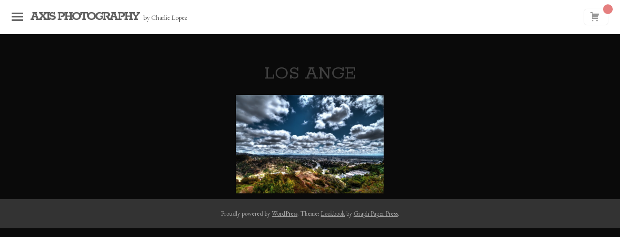

--- FILE ---
content_type: text/html; charset=UTF-8
request_url: http://www.axisphotography.com/tag/los-ange/
body_size: 7986
content:
<!DOCTYPE html>
<html lang="en-US">
<head>
<meta charset="UTF-8">
<meta http-equiv="X-UA-Compatible" content="IE=edge,chrome=1">
<meta name="viewport" content="width=device-width, initial-scale=1">
<title>Los Ange | Axis Photography</title>
<link rel="profile" href="http://gmpg.org/xfn/11">
<link rel="pingback" href="http://www.axisphotography.com/xmlrpc.php">

<meta name='robots' content='max-image-preview:large' />
<link rel='dns-prefetch' href='//fonts.googleapis.com' />
<link rel="alternate" type="application/rss+xml" title="Axis Photography &raquo; Feed" href="http://www.axisphotography.com/feed/" />
<link rel="alternate" type="application/rss+xml" title="Axis Photography &raquo; Comments Feed" href="http://www.axisphotography.com/comments/feed/" />
<link rel="alternate" type="application/rss+xml" title="Axis Photography &raquo; Los Ange Tag Feed" href="http://www.axisphotography.com/tag/los-ange/feed/" />
<style id='wp-img-auto-sizes-contain-inline-css' type='text/css'>
img:is([sizes=auto i],[sizes^="auto," i]){contain-intrinsic-size:3000px 1500px}
/*# sourceURL=wp-img-auto-sizes-contain-inline-css */
</style>
<style id='wp-emoji-styles-inline-css' type='text/css'>

	img.wp-smiley, img.emoji {
		display: inline !important;
		border: none !important;
		box-shadow: none !important;
		height: 1em !important;
		width: 1em !important;
		margin: 0 0.07em !important;
		vertical-align: -0.1em !important;
		background: none !important;
		padding: 0 !important;
	}
/*# sourceURL=wp-emoji-styles-inline-css */
</style>
<style id='wp-block-library-inline-css' type='text/css'>
:root{--wp-block-synced-color:#7a00df;--wp-block-synced-color--rgb:122,0,223;--wp-bound-block-color:var(--wp-block-synced-color);--wp-editor-canvas-background:#ddd;--wp-admin-theme-color:#007cba;--wp-admin-theme-color--rgb:0,124,186;--wp-admin-theme-color-darker-10:#006ba1;--wp-admin-theme-color-darker-10--rgb:0,107,160.5;--wp-admin-theme-color-darker-20:#005a87;--wp-admin-theme-color-darker-20--rgb:0,90,135;--wp-admin-border-width-focus:2px}@media (min-resolution:192dpi){:root{--wp-admin-border-width-focus:1.5px}}.wp-element-button{cursor:pointer}:root .has-very-light-gray-background-color{background-color:#eee}:root .has-very-dark-gray-background-color{background-color:#313131}:root .has-very-light-gray-color{color:#eee}:root .has-very-dark-gray-color{color:#313131}:root .has-vivid-green-cyan-to-vivid-cyan-blue-gradient-background{background:linear-gradient(135deg,#00d084,#0693e3)}:root .has-purple-crush-gradient-background{background:linear-gradient(135deg,#34e2e4,#4721fb 50%,#ab1dfe)}:root .has-hazy-dawn-gradient-background{background:linear-gradient(135deg,#faaca8,#dad0ec)}:root .has-subdued-olive-gradient-background{background:linear-gradient(135deg,#fafae1,#67a671)}:root .has-atomic-cream-gradient-background{background:linear-gradient(135deg,#fdd79a,#004a59)}:root .has-nightshade-gradient-background{background:linear-gradient(135deg,#330968,#31cdcf)}:root .has-midnight-gradient-background{background:linear-gradient(135deg,#020381,#2874fc)}:root{--wp--preset--font-size--normal:16px;--wp--preset--font-size--huge:42px}.has-regular-font-size{font-size:1em}.has-larger-font-size{font-size:2.625em}.has-normal-font-size{font-size:var(--wp--preset--font-size--normal)}.has-huge-font-size{font-size:var(--wp--preset--font-size--huge)}.has-text-align-center{text-align:center}.has-text-align-left{text-align:left}.has-text-align-right{text-align:right}.has-fit-text{white-space:nowrap!important}#end-resizable-editor-section{display:none}.aligncenter{clear:both}.items-justified-left{justify-content:flex-start}.items-justified-center{justify-content:center}.items-justified-right{justify-content:flex-end}.items-justified-space-between{justify-content:space-between}.screen-reader-text{border:0;clip-path:inset(50%);height:1px;margin:-1px;overflow:hidden;padding:0;position:absolute;width:1px;word-wrap:normal!important}.screen-reader-text:focus{background-color:#ddd;clip-path:none;color:#444;display:block;font-size:1em;height:auto;left:5px;line-height:normal;padding:15px 23px 14px;text-decoration:none;top:5px;width:auto;z-index:100000}html :where(.has-border-color){border-style:solid}html :where([style*=border-top-color]){border-top-style:solid}html :where([style*=border-right-color]){border-right-style:solid}html :where([style*=border-bottom-color]){border-bottom-style:solid}html :where([style*=border-left-color]){border-left-style:solid}html :where([style*=border-width]){border-style:solid}html :where([style*=border-top-width]){border-top-style:solid}html :where([style*=border-right-width]){border-right-style:solid}html :where([style*=border-bottom-width]){border-bottom-style:solid}html :where([style*=border-left-width]){border-left-style:solid}html :where(img[class*=wp-image-]){height:auto;max-width:100%}:where(figure){margin:0 0 1em}html :where(.is-position-sticky){--wp-admin--admin-bar--position-offset:var(--wp-admin--admin-bar--height,0px)}@media screen and (max-width:600px){html :where(.is-position-sticky){--wp-admin--admin-bar--position-offset:0px}}

/*# sourceURL=wp-block-library-inline-css */
</style><style id='global-styles-inline-css' type='text/css'>
:root{--wp--preset--aspect-ratio--square: 1;--wp--preset--aspect-ratio--4-3: 4/3;--wp--preset--aspect-ratio--3-4: 3/4;--wp--preset--aspect-ratio--3-2: 3/2;--wp--preset--aspect-ratio--2-3: 2/3;--wp--preset--aspect-ratio--16-9: 16/9;--wp--preset--aspect-ratio--9-16: 9/16;--wp--preset--color--black: #000000;--wp--preset--color--cyan-bluish-gray: #abb8c3;--wp--preset--color--white: #ffffff;--wp--preset--color--pale-pink: #f78da7;--wp--preset--color--vivid-red: #cf2e2e;--wp--preset--color--luminous-vivid-orange: #ff6900;--wp--preset--color--luminous-vivid-amber: #fcb900;--wp--preset--color--light-green-cyan: #7bdcb5;--wp--preset--color--vivid-green-cyan: #00d084;--wp--preset--color--pale-cyan-blue: #8ed1fc;--wp--preset--color--vivid-cyan-blue: #0693e3;--wp--preset--color--vivid-purple: #9b51e0;--wp--preset--gradient--vivid-cyan-blue-to-vivid-purple: linear-gradient(135deg,rgb(6,147,227) 0%,rgb(155,81,224) 100%);--wp--preset--gradient--light-green-cyan-to-vivid-green-cyan: linear-gradient(135deg,rgb(122,220,180) 0%,rgb(0,208,130) 100%);--wp--preset--gradient--luminous-vivid-amber-to-luminous-vivid-orange: linear-gradient(135deg,rgb(252,185,0) 0%,rgb(255,105,0) 100%);--wp--preset--gradient--luminous-vivid-orange-to-vivid-red: linear-gradient(135deg,rgb(255,105,0) 0%,rgb(207,46,46) 100%);--wp--preset--gradient--very-light-gray-to-cyan-bluish-gray: linear-gradient(135deg,rgb(238,238,238) 0%,rgb(169,184,195) 100%);--wp--preset--gradient--cool-to-warm-spectrum: linear-gradient(135deg,rgb(74,234,220) 0%,rgb(151,120,209) 20%,rgb(207,42,186) 40%,rgb(238,44,130) 60%,rgb(251,105,98) 80%,rgb(254,248,76) 100%);--wp--preset--gradient--blush-light-purple: linear-gradient(135deg,rgb(255,206,236) 0%,rgb(152,150,240) 100%);--wp--preset--gradient--blush-bordeaux: linear-gradient(135deg,rgb(254,205,165) 0%,rgb(254,45,45) 50%,rgb(107,0,62) 100%);--wp--preset--gradient--luminous-dusk: linear-gradient(135deg,rgb(255,203,112) 0%,rgb(199,81,192) 50%,rgb(65,88,208) 100%);--wp--preset--gradient--pale-ocean: linear-gradient(135deg,rgb(255,245,203) 0%,rgb(182,227,212) 50%,rgb(51,167,181) 100%);--wp--preset--gradient--electric-grass: linear-gradient(135deg,rgb(202,248,128) 0%,rgb(113,206,126) 100%);--wp--preset--gradient--midnight: linear-gradient(135deg,rgb(2,3,129) 0%,rgb(40,116,252) 100%);--wp--preset--font-size--small: 13px;--wp--preset--font-size--medium: 20px;--wp--preset--font-size--large: 36px;--wp--preset--font-size--x-large: 42px;--wp--preset--spacing--20: 0.44rem;--wp--preset--spacing--30: 0.67rem;--wp--preset--spacing--40: 1rem;--wp--preset--spacing--50: 1.5rem;--wp--preset--spacing--60: 2.25rem;--wp--preset--spacing--70: 3.38rem;--wp--preset--spacing--80: 5.06rem;--wp--preset--shadow--natural: 6px 6px 9px rgba(0, 0, 0, 0.2);--wp--preset--shadow--deep: 12px 12px 50px rgba(0, 0, 0, 0.4);--wp--preset--shadow--sharp: 6px 6px 0px rgba(0, 0, 0, 0.2);--wp--preset--shadow--outlined: 6px 6px 0px -3px rgb(255, 255, 255), 6px 6px rgb(0, 0, 0);--wp--preset--shadow--crisp: 6px 6px 0px rgb(0, 0, 0);}:where(.is-layout-flex){gap: 0.5em;}:where(.is-layout-grid){gap: 0.5em;}body .is-layout-flex{display: flex;}.is-layout-flex{flex-wrap: wrap;align-items: center;}.is-layout-flex > :is(*, div){margin: 0;}body .is-layout-grid{display: grid;}.is-layout-grid > :is(*, div){margin: 0;}:where(.wp-block-columns.is-layout-flex){gap: 2em;}:where(.wp-block-columns.is-layout-grid){gap: 2em;}:where(.wp-block-post-template.is-layout-flex){gap: 1.25em;}:where(.wp-block-post-template.is-layout-grid){gap: 1.25em;}.has-black-color{color: var(--wp--preset--color--black) !important;}.has-cyan-bluish-gray-color{color: var(--wp--preset--color--cyan-bluish-gray) !important;}.has-white-color{color: var(--wp--preset--color--white) !important;}.has-pale-pink-color{color: var(--wp--preset--color--pale-pink) !important;}.has-vivid-red-color{color: var(--wp--preset--color--vivid-red) !important;}.has-luminous-vivid-orange-color{color: var(--wp--preset--color--luminous-vivid-orange) !important;}.has-luminous-vivid-amber-color{color: var(--wp--preset--color--luminous-vivid-amber) !important;}.has-light-green-cyan-color{color: var(--wp--preset--color--light-green-cyan) !important;}.has-vivid-green-cyan-color{color: var(--wp--preset--color--vivid-green-cyan) !important;}.has-pale-cyan-blue-color{color: var(--wp--preset--color--pale-cyan-blue) !important;}.has-vivid-cyan-blue-color{color: var(--wp--preset--color--vivid-cyan-blue) !important;}.has-vivid-purple-color{color: var(--wp--preset--color--vivid-purple) !important;}.has-black-background-color{background-color: var(--wp--preset--color--black) !important;}.has-cyan-bluish-gray-background-color{background-color: var(--wp--preset--color--cyan-bluish-gray) !important;}.has-white-background-color{background-color: var(--wp--preset--color--white) !important;}.has-pale-pink-background-color{background-color: var(--wp--preset--color--pale-pink) !important;}.has-vivid-red-background-color{background-color: var(--wp--preset--color--vivid-red) !important;}.has-luminous-vivid-orange-background-color{background-color: var(--wp--preset--color--luminous-vivid-orange) !important;}.has-luminous-vivid-amber-background-color{background-color: var(--wp--preset--color--luminous-vivid-amber) !important;}.has-light-green-cyan-background-color{background-color: var(--wp--preset--color--light-green-cyan) !important;}.has-vivid-green-cyan-background-color{background-color: var(--wp--preset--color--vivid-green-cyan) !important;}.has-pale-cyan-blue-background-color{background-color: var(--wp--preset--color--pale-cyan-blue) !important;}.has-vivid-cyan-blue-background-color{background-color: var(--wp--preset--color--vivid-cyan-blue) !important;}.has-vivid-purple-background-color{background-color: var(--wp--preset--color--vivid-purple) !important;}.has-black-border-color{border-color: var(--wp--preset--color--black) !important;}.has-cyan-bluish-gray-border-color{border-color: var(--wp--preset--color--cyan-bluish-gray) !important;}.has-white-border-color{border-color: var(--wp--preset--color--white) !important;}.has-pale-pink-border-color{border-color: var(--wp--preset--color--pale-pink) !important;}.has-vivid-red-border-color{border-color: var(--wp--preset--color--vivid-red) !important;}.has-luminous-vivid-orange-border-color{border-color: var(--wp--preset--color--luminous-vivid-orange) !important;}.has-luminous-vivid-amber-border-color{border-color: var(--wp--preset--color--luminous-vivid-amber) !important;}.has-light-green-cyan-border-color{border-color: var(--wp--preset--color--light-green-cyan) !important;}.has-vivid-green-cyan-border-color{border-color: var(--wp--preset--color--vivid-green-cyan) !important;}.has-pale-cyan-blue-border-color{border-color: var(--wp--preset--color--pale-cyan-blue) !important;}.has-vivid-cyan-blue-border-color{border-color: var(--wp--preset--color--vivid-cyan-blue) !important;}.has-vivid-purple-border-color{border-color: var(--wp--preset--color--vivid-purple) !important;}.has-vivid-cyan-blue-to-vivid-purple-gradient-background{background: var(--wp--preset--gradient--vivid-cyan-blue-to-vivid-purple) !important;}.has-light-green-cyan-to-vivid-green-cyan-gradient-background{background: var(--wp--preset--gradient--light-green-cyan-to-vivid-green-cyan) !important;}.has-luminous-vivid-amber-to-luminous-vivid-orange-gradient-background{background: var(--wp--preset--gradient--luminous-vivid-amber-to-luminous-vivid-orange) !important;}.has-luminous-vivid-orange-to-vivid-red-gradient-background{background: var(--wp--preset--gradient--luminous-vivid-orange-to-vivid-red) !important;}.has-very-light-gray-to-cyan-bluish-gray-gradient-background{background: var(--wp--preset--gradient--very-light-gray-to-cyan-bluish-gray) !important;}.has-cool-to-warm-spectrum-gradient-background{background: var(--wp--preset--gradient--cool-to-warm-spectrum) !important;}.has-blush-light-purple-gradient-background{background: var(--wp--preset--gradient--blush-light-purple) !important;}.has-blush-bordeaux-gradient-background{background: var(--wp--preset--gradient--blush-bordeaux) !important;}.has-luminous-dusk-gradient-background{background: var(--wp--preset--gradient--luminous-dusk) !important;}.has-pale-ocean-gradient-background{background: var(--wp--preset--gradient--pale-ocean) !important;}.has-electric-grass-gradient-background{background: var(--wp--preset--gradient--electric-grass) !important;}.has-midnight-gradient-background{background: var(--wp--preset--gradient--midnight) !important;}.has-small-font-size{font-size: var(--wp--preset--font-size--small) !important;}.has-medium-font-size{font-size: var(--wp--preset--font-size--medium) !important;}.has-large-font-size{font-size: var(--wp--preset--font-size--large) !important;}.has-x-large-font-size{font-size: var(--wp--preset--font-size--x-large) !important;}
/*# sourceURL=global-styles-inline-css */
</style>

<style id='classic-theme-styles-inline-css' type='text/css'>
/*! This file is auto-generated */
.wp-block-button__link{color:#fff;background-color:#32373c;border-radius:9999px;box-shadow:none;text-decoration:none;padding:calc(.667em + 2px) calc(1.333em + 2px);font-size:1.125em}.wp-block-file__button{background:#32373c;color:#fff;text-decoration:none}
/*# sourceURL=/wp-includes/css/classic-themes.min.css */
</style>
<link rel='stylesheet' id='sell_media_search_form_frontend-css' href='http://www.axisphotography.com/wp-content/plugins/sell-media/gutenberg/css/frontend-index.css?ver=6.9' type='text/css' media='all' />
<link rel='stylesheet' id='lookbook-genericons-css' href='http://www.axisphotography.com/wp-content/themes/lookbook/images/genericons/genericons.css?ver=1.0.1' type='text/css' media='all' />
<link rel='stylesheet' id='lookbook-magnific-popup-css' href='http://www.axisphotography.com/wp-content/themes/lookbook/js/magnific/magnific-popup.css?ver=1.0.1' type='text/css' media='all' />
<link rel='stylesheet' id='lookbook-style-css' href='http://www.axisphotography.com/wp-content/themes/lookbook/style.css?ver=1.0.1' type='text/css' media='all' />
<link rel='stylesheet' id='Montserrat-css' href='http://fonts.googleapis.com/css?family=Montserrat%3A700&#038;ver=6.9' type='text/css' media='all' />
<link rel='stylesheet' id='EB Garamond-css' href='http://fonts.googleapis.com/css?family=EB+Garamond&#038;ver=6.9' type='text/css' media='all' />
<link rel='stylesheet' id='gpp-custom-fonts-css' href='http://fonts.googleapis.com/css?family=Rokkitt%3A400%2C700&#038;ver=6.9' type='text/css' media='all' />
<link rel='stylesheet' id='dashicons-css' href='http://www.axisphotography.com/wp-includes/css/dashicons.min.css?ver=6.9' type='text/css' media='all' />
<link rel='stylesheet' id='sell_media-css' href='http://www.axisphotography.com/wp-content/plugins/sell-media/css/sell_media.css?ver=2.5.8.5' type='text/css' media='all' />
<link rel='stylesheet' id='sell_media_style-css' href='http://www.axisphotography.com/wp-content/plugins/sell-media/css/sell_media-light.css?ver=2.5.8.5' type='text/css' media='all' />
<script type="text/javascript" src="http://www.axisphotography.com/wp-includes/js/jquery/jquery.min.js?ver=3.7.1" id="jquery-core-js"></script>
<script type="text/javascript" src="http://www.axisphotography.com/wp-includes/js/jquery/jquery-migrate.min.js?ver=3.4.1" id="jquery-migrate-js"></script>
<script type="text/javascript" src="http://www.axisphotography.com/wp-content/plugins/sell-media/js/jquery.cookie.js?ver=2.5.8.5" id="sell_media_jquery_cookie-js"></script>
<script type="text/javascript" id="sell_media-js-extra">
/* <![CDATA[ */
var sell_media = {"ajaxurl":"http://www.axisphotography.com/wp-admin/admin-ajax.php","pluginurl":"http://www.axisphotography.com/wp-content/plugins/sell-media/sell-media.php","site_name":"Axis Photography","site_url":"http://www.axisphotography.com","checkout_url":"http://www.axisphotography.com/check-out/","currency_symbol":"USD","dashboard_page":"","error":{"email_exists":"Sorry that email already exists or is invalid"},"sandbox":"","paypal_email":null,"thanks_page":"http://www.axisphotography.com/thanks/","listener_url":"http://www.axisphotography.com/index.php?sell_media-listener=IPN","added_to_cart":"Added! \u003Ca href='http://www.axisphotography.com/check-out/' class='cart'\u003ECheckout now\u003C/a\u003E!","cart_labels":{"name":"Name","size":"Size","license":"License","price":"Price","qty":"Qty","sub_total":"Subtotal"},"cart_style":"table","tax":"0","tax_display":"exclusive","shipping":"0","cart_error":"There was an error loading the cart data. Please contact the site owner.","checkout_text":"Checkout Now","checkout_wait_text":"Please wait...","remove_text":"Remove from Lightbox","save_text":"Save to Lightbox","currencies":{"USD":{"name":"USD","title":"US Dollars (&#36;)","symbol":"&#36;"},"EUR":{"name":"EUR","title":"Euros (&euro;)","symbol":"&euro;"},"GBP":{"name":"GBP","title":"Pounds Sterling (&pound;)","symbol":"&pound;"},"AUD":{"name":"AUD","title":"Australian Dollars (&#36;)","symbol":"&#36;"},"BRL":{"name":"BRL","title":"Brazilian Real (R&#36;)","symbol":"R&#36;"},"CAD":{"name":"CAD","title":"Canadian Dollars (&#36;)","symbol":"&#36;"},"CZK":{"name":"CZK","title":"Czech Koruna (&#75;&#269;)","symbol":"&#75;&#269;"},"DKK":{"name":"DKK","title":"Danish Krone","symbol":"DKK"},"HKD":{"name":"HKD","title":"Hong Kong Dollar (&#36;)","symbol":"&#36;"},"HUF":{"name":"HUF","title":"Hungarian Forint","symbol":"HUF"},"ILS":{"name":"ILS","title":"Israeli Shekel","symbol":"ILS"},"JPY":{"name":"JPY","title":"Japanese Yen (&yen;)","symbol":"&yen;"},"MYR":{"name":"MYR","title":"Malaysian Ringgits","symbol":"RM"},"MXN":{"name":"MXN","title":"Mexican Peso (&#36;)","symbol":"&#36;"},"NZD":{"name":"NZD","title":"New Zealand Dollar (&#36;)","symbol":"&#36;"},"NOK":{"name":"NOK","title":"Norwegian Krone","symbol":"kr"},"PHP":{"name":"PHP","title":"Philippine Pesos","symbol":"PHP"},"PLN":{"name":"PLN","title":"Polish Zloty","symbol":"PLN"},"RUB":{"name":"RUB","title":"Russian Ruble (&#x20bd;)","symbol":"&#x20bd;"},"SGD":{"name":"SGD","title":"Singapore Dollar (&#36;)","symbol":"&#36;"},"SEK":{"name":"SEK","title":"Swedish Krona","symbol":"SEK"},"CHF":{"name":"CHF","title":"Swiss Franc","symbol":"CHF"},"TWD":{"name":"TWD","title":"Taiwan New Dollars","symbol":"TWD"},"THB":{"name":"THB","title":"Thai Baht","symbol":"THB"},"TRY":{"name":"TRY","title":"Turkish Lira (TL)","symbol":"TL"},"ZAR":{"name":"ZAR","title":"South African rand (R)","symbol":"R"}},"thumbnail_layout":"sell-media-three-col","_nonce":"f00abf00e9"};
var sell_media_paypal_obj = {"paypal_nonce":"ae998e605b"};
//# sourceURL=sell_media-js-extra
/* ]]> */
</script>
<script type="text/javascript" src="http://www.axisphotography.com/wp-content/plugins/sell-media/js/sell_media.js?ver=2.5.8.5" id="sell_media-js"></script>
<link rel="https://api.w.org/" href="http://www.axisphotography.com/wp-json/" /><link rel="alternate" title="JSON" type="application/json" href="http://www.axisphotography.com/wp-json/wp/v2/tags/14" /><link rel="EditURI" type="application/rsd+xml" title="RSD" href="http://www.axisphotography.com/xmlrpc.php?rsd" />
<meta name="generator" content="WordPress 6.9" />
<meta name="generator" content="Sell Media v2.5.8.5" />
    <!-- BeginHeader --><style type="text/css">h1, h2, h3, h4, h5, h6, ul.menu li a { font-family: 'Rokkitt'; }</style><!-- EndHeader -->	<style type="text/css">
			h1.site-title a,
		h2.site-description {
			color: #606060;
		}
		</style>
	<style type="text/css" id="custom-background-css">
body.custom-background { background-color: #0a0a0a; }
</style>
	</head>

<body class="archive tag tag-los-ange tag-14 custom-background wp-theme-lookbook theme-lookbook">

<div id="page" class="hfeed site horizontal">
<div id="mp-pusher" class="mp-pusher">
	<nav id="mp-menu" class="mp-menu">
		<h1 class="menu-toggle">Menu</h1>
		<a class="skip-link screen-reader-text" href="#content">Skip to content</a>
		<ul id="menu-menu-1" class="mp-level"><li id="menu-item-21" class="menu-item menu-item-type-custom menu-item-object-custom menu-item-home menu-item-21"><a href="http://www.axisphotography.com/">Home</a></li>
<li id="menu-item-179" class="menu-item menu-item-type-post_type menu-item-object-page menu-item-179"><a href="http://www.axisphotography.com/contact/">Contact</a></li>
<li id="menu-item-94" class="menu-item menu-item-type-taxonomy menu-item-object-category menu-item-94"><a href="http://www.axisphotography.com/category/sports/">Sports</a></li>
<li id="menu-item-95" class="menu-item menu-item-type-taxonomy menu-item-object-category menu-item-95"><a href="http://www.axisphotography.com/category/cityscape/">Cityscape</a></li>
<li id="menu-item-96" class="menu-item menu-item-type-taxonomy menu-item-object-category menu-item-96"><a href="http://www.axisphotography.com/category/fashion/">Fashion</a></li>
<li id="menu-item-97" class="menu-item menu-item-type-taxonomy menu-item-object-category menu-item-97"><a href="http://www.axisphotography.com/category/music/">Music</a></li>
<li id="menu-item-98" class="menu-item menu-item-type-taxonomy menu-item-object-category menu-item-98"><a href="http://www.axisphotography.com/category/lifestyle/">Lifestyle</a></li>
<li id="menu-item-99" class="menu-item menu-item-type-taxonomy menu-item-object-category menu-item-99"><a href="http://www.axisphotography.com/category/creative/">Creative</a></li>
<li id="menu-item-100" class="menu-item menu-item-type-taxonomy menu-item-object-category menu-item-100"><a href="http://www.axisphotography.com/category/commercial/">Commercial</a></li>
<li id="menu-item-101" class="menu-item menu-item-type-taxonomy menu-item-object-category menu-item-101"><a href="http://www.axisphotography.com/category/portrait/">Portrait</a></li>
</ul>	</nav><!-- #site-navigation -->
	<div id="content" class="site-content">
		<div id="site-branding" class="site-branding" >
			<div id="header-container" class="header-container">
            <div id="site-title-description">
				<h1 class="site-title">
					<a href="http://www.axisphotography.com/" title="Axis Photography" rel="home">
				    					    		Axis Photography				    				    	</a>
			    </h1>
				<h2 class="site-description">by Charlie Lopez</h2>
			</div>
			<a href="#" id="trigger" class="genericon genericon-menu"></a>

                                            <div id="lookbook-checkout">
                    <a class="genericon genericon-cart" href="http://www.axisphotography.com/?p=133"><span class='menu-cart-items sellMediaCart_quantity'></span></a>
                </div>
            
            
            </div>

		</div>
		

	
        <header class="entry-header">
            <h1 class="entry-title">
                Los Ange            </h1>
        </header>

        <div id="primary" class="content-area">

                        
                
<article id="post-48" class="grid post-48 post type-post status-publish format-standard has-post-thumbnail hentry category-cityscape tag-los-ange cityscape">
	<div class="entry-content grid-item">
	<img width="640" height="426" src="http://www.axisphotography.com/wp-content/uploads/2014/05/1-LosAngelesSkyline-640x426.jpg" class="attachment-thumbnail size-thumbnail wp-post-image" alt="Los Angeles Skyline" decoding="async" fetchpriority="high" srcset="http://www.axisphotography.com/wp-content/uploads/2014/05/1-LosAngelesSkyline-640x426.jpg 640w, http://www.axisphotography.com/wp-content/uploads/2014/05/1-LosAngelesSkyline.jpg 1280w" sizes="(max-width: 640px) 100vw, 640px" />		<div class="post-meta">
			<div class="title-wrapper">
				<h1 class="image-title"><a href="http://www.axisphotography.com/los-angeles-skyline/" class="featured-image-link" rel="bookmark">Los Angeles Skyline</a></h1>
							</div>
		</div>
	</div><!-- .entry-content -->

</article><!-- #post-## -->

            
        </div><!-- #primary -->

        
    

		<footer id="colophon" class="site-footer" role="contentinfo">
			
			<div class="site-info">
								Proudly powered by				<a href="http://wordpress.org/" rel="generator">WordPress</a>.
				Theme: <a href="http://graphpaperpress.com/themes/lookbook">Lookbook</a> by <a href="http://graphpaperpress.com" rel="designer">Graph Paper Press</a>.			</div><!-- .site-info -->
		</footer><!-- #colophon -->
	</div><!-- #page -->
</div><!-- #content -->
</div>
<script type="speculationrules">
{"prefetch":[{"source":"document","where":{"and":[{"href_matches":"/*"},{"not":{"href_matches":["/wp-*.php","/wp-admin/*","/wp-content/uploads/*","/wp-content/*","/wp-content/plugins/*","/wp-content/themes/lookbook/*","/*\\?(.+)"]}},{"not":{"selector_matches":"a[rel~=\"nofollow\"]"}},{"not":{"selector_matches":".no-prefetch, .no-prefetch a"}}]},"eagerness":"conservative"}]}
</script>
			<div id="sell-media-dialog-box" class="sell-media-dialog-box">
				<div id="sell-media-dialog-box-target">
				<a href="javascript:void(0);" class="sell-media-dialog-box-prev sell-media-dialog-box-arrow"><span class="dashicons dashicons-arrow-left-alt2"></span></a>
					<div class="sell-media-dialog-box-content">
					</div>
				<a href="javascript:void(0);" class="sell-media-dialog-box-next sell-media-dialog-box-arrow"><span class="dashicons dashicons-arrow-right-alt2"></span></a>
				</div>
				<span class="close">&times;</span>
			</div>
		<script type="text/javascript" src="http://www.axisphotography.com/wp-content/themes/lookbook/js/navigation.js?ver=1.0.1" id="lookbook-navigation-js"></script>
<script type="text/javascript" src="http://www.axisphotography.com/wp-content/themes/lookbook/js/skip-link-focus-fix.js?ver=1.0.1" id="lookbook-skip-link-focus-fix-js"></script>
<script type="text/javascript" src="http://www.axisphotography.com/wp-content/themes/lookbook/js/magnific/jquery.magnific-popup.js?ver=1.0.1" id="lookbook-magnific-popup-js"></script>
<script type="text/javascript" src="http://www.axisphotography.com/wp-content/themes/lookbook/js/main.js?ver=1.0.1" id="lookbook-mainjs-js"></script>
<script type="text/javascript" src="http://www.axisphotography.com/wp-content/themes/lookbook/js/vertical.js?ver=1.0.1" id="lookbook-verticaljs-js"></script>
<script id="wp-emoji-settings" type="application/json">
{"baseUrl":"https://s.w.org/images/core/emoji/17.0.2/72x72/","ext":".png","svgUrl":"https://s.w.org/images/core/emoji/17.0.2/svg/","svgExt":".svg","source":{"concatemoji":"http://www.axisphotography.com/wp-includes/js/wp-emoji-release.min.js?ver=6.9"}}
</script>
<script type="module">
/* <![CDATA[ */
/*! This file is auto-generated */
const a=JSON.parse(document.getElementById("wp-emoji-settings").textContent),o=(window._wpemojiSettings=a,"wpEmojiSettingsSupports"),s=["flag","emoji"];function i(e){try{var t={supportTests:e,timestamp:(new Date).valueOf()};sessionStorage.setItem(o,JSON.stringify(t))}catch(e){}}function c(e,t,n){e.clearRect(0,0,e.canvas.width,e.canvas.height),e.fillText(t,0,0);t=new Uint32Array(e.getImageData(0,0,e.canvas.width,e.canvas.height).data);e.clearRect(0,0,e.canvas.width,e.canvas.height),e.fillText(n,0,0);const a=new Uint32Array(e.getImageData(0,0,e.canvas.width,e.canvas.height).data);return t.every((e,t)=>e===a[t])}function p(e,t){e.clearRect(0,0,e.canvas.width,e.canvas.height),e.fillText(t,0,0);var n=e.getImageData(16,16,1,1);for(let e=0;e<n.data.length;e++)if(0!==n.data[e])return!1;return!0}function u(e,t,n,a){switch(t){case"flag":return n(e,"\ud83c\udff3\ufe0f\u200d\u26a7\ufe0f","\ud83c\udff3\ufe0f\u200b\u26a7\ufe0f")?!1:!n(e,"\ud83c\udde8\ud83c\uddf6","\ud83c\udde8\u200b\ud83c\uddf6")&&!n(e,"\ud83c\udff4\udb40\udc67\udb40\udc62\udb40\udc65\udb40\udc6e\udb40\udc67\udb40\udc7f","\ud83c\udff4\u200b\udb40\udc67\u200b\udb40\udc62\u200b\udb40\udc65\u200b\udb40\udc6e\u200b\udb40\udc67\u200b\udb40\udc7f");case"emoji":return!a(e,"\ud83e\u1fac8")}return!1}function f(e,t,n,a){let r;const o=(r="undefined"!=typeof WorkerGlobalScope&&self instanceof WorkerGlobalScope?new OffscreenCanvas(300,150):document.createElement("canvas")).getContext("2d",{willReadFrequently:!0}),s=(o.textBaseline="top",o.font="600 32px Arial",{});return e.forEach(e=>{s[e]=t(o,e,n,a)}),s}function r(e){var t=document.createElement("script");t.src=e,t.defer=!0,document.head.appendChild(t)}a.supports={everything:!0,everythingExceptFlag:!0},new Promise(t=>{let n=function(){try{var e=JSON.parse(sessionStorage.getItem(o));if("object"==typeof e&&"number"==typeof e.timestamp&&(new Date).valueOf()<e.timestamp+604800&&"object"==typeof e.supportTests)return e.supportTests}catch(e){}return null}();if(!n){if("undefined"!=typeof Worker&&"undefined"!=typeof OffscreenCanvas&&"undefined"!=typeof URL&&URL.createObjectURL&&"undefined"!=typeof Blob)try{var e="postMessage("+f.toString()+"("+[JSON.stringify(s),u.toString(),c.toString(),p.toString()].join(",")+"));",a=new Blob([e],{type:"text/javascript"});const r=new Worker(URL.createObjectURL(a),{name:"wpTestEmojiSupports"});return void(r.onmessage=e=>{i(n=e.data),r.terminate(),t(n)})}catch(e){}i(n=f(s,u,c,p))}t(n)}).then(e=>{for(const n in e)a.supports[n]=e[n],a.supports.everything=a.supports.everything&&a.supports[n],"flag"!==n&&(a.supports.everythingExceptFlag=a.supports.everythingExceptFlag&&a.supports[n]);var t;a.supports.everythingExceptFlag=a.supports.everythingExceptFlag&&!a.supports.flag,a.supports.everything||((t=a.source||{}).concatemoji?r(t.concatemoji):t.wpemoji&&t.twemoji&&(r(t.twemoji),r(t.wpemoji)))});
//# sourceURL=http://www.axisphotography.com/wp-includes/js/wp-emoji-loader.min.js
/* ]]> */
</script>

</body>
</html>

--- FILE ---
content_type: text/css
request_url: http://www.axisphotography.com/wp-content/themes/lookbook/style.css?ver=1.0.1
body_size: 7957
content:
/*
Theme Name: Lookbook
Theme URI: http://graphpaperpress.com/themes/lookbook
Author: Graph Paper Press
Author URI: http://graphpaperpress.com
Description: Lookbook is a mosaic styled photography portfolio theme for WordPress. 
Version: 1.0.1
License: GNU General Public License
License URI: license.txt
Text Domain: lookbook
Domain Path: /languages/
Tags: gray, white, light, one-column, four-columns, fluid-layout, responsive-layout, custom-background, custom-header, featured-images, theme-options, threaded-comments, translation-ready, photoblogging, custom-menu

This theme, like WordPress, is licensed under the GPL.
Use it to make something cool, have fun, and share what you've learned with others.

 Lookbook is based on Underscores http://underscores.me/, (C) 2012-2013 Automattic, Inc.

Resetting and rebuilding styles have been helped along thanks to the fine work of
Eric Meyer http://meyerweb.com/eric/tools/css/reset/index.html
along with Nicolas Gallagher and Jonathan Neal http://necolas.github.com/normalize.css/
and Blueprint http://www.blueprintcss.org/
*/


/* =Reset
-------------------------------------------------------------- */

html, body, div, span, applet, object, iframe,
h1, h2, h3, h4, h5, h6, p, blockquote, pre,
a, abbr, acronym, address, big, cite, code,
del, dfn, em, font, ins, kbd, q, s, samp,
small, strike, strong, sub, sup, tt, var,
dl, dt, dd, ol, ul, li,
fieldset, form, label, legend,
table, caption, tbody, tfoot, thead, tr, th, td {
	border: 0;
	font-family: inherit;
	font-style: inherit;
	font-weight: inherit;
	margin: 0;
	outline: 0;
	padding: 0;
	vertical-align: baseline;
}
html {
	font-size: 62.5%; /* Corrects text resizing oddly in IE6/7 when body font-size is set using em units http://clagnut.com/blog/348/#c790 */
	overflow-y: scroll; /* Keeps page centered in all browsers regardless of content height */
	-webkit-text-size-adjust: 100%; /* Prevents iOS text size adjust after orientation change, without disabling user zoom */
	-ms-text-size-adjust:     100%; /* www.456bereastreet.com/archive/201012/controlling_text_size_in_safari_for_ios_without_disabling_user_zoom/ */
}
*,
*:before,
*:after { /* apply a natural box layout model to all elements; see http://www.paulirish.com/2012/box-sizing-border-box-ftw/ */
	-webkit-box-sizing: border-box; /* Not needed for modern webkit but still used by Blackberry Browser 7.0; see http://caniuse.com/#search=box-sizing */
	-moz-box-sizing:    border-box; /* Still needed for Firefox 28; see http://caniuse.com/#search=box-sizing */
	box-sizing:         border-box;
}
body {
	background: #eee;
}
article,
aside,
details,
figcaption,
figure,
footer,
header,
main,
nav,
section {
	display: block;
}
ol, ul {
	list-style: none;
}
table { /* tables still need 'cellspacing="0"' in the markup */
	border-collapse: separate;
	border-spacing: 0;
}
caption, th, td {
	font-weight: normal;
	text-align: left;
}
blockquote:before, blockquote:after,
q:before, q:after {
	content: "";
}
blockquote, q {
	quotes: "" "";
}
a:focus {
	outline: thin dotted;
}
a:hover,
a:active {
	outline: 0;
}
a img {
	border: 0;
}


/* =Global
----------------------------------------------- */

body,
button,
input,
select,
textarea {
	color: #404040;
	font-family: 'EB Garamond', sans-serif;
	font-size: 18px;
	line-height: 1.6;
}

/* Headings */
h1, h2, h3, h4, h5, h6 {
	clear: both;
	font-family: Montserrat, sans-serif;
}
h1 {
	font-size: 26px;
	font-size: 2.6rem;
}
h2 {
	font-size: 24px;
	font-size: 2.4rem;
}
h3 {
	font-size: 22px;
	font-size: 2.2rem;
}
h4 {
	font-size: 20px;
	font-size: 2rem;
}
hr {
	background-color: #ccc;
	border: 0;
	height: 1px;
	margin-bottom: 1.5em;
}

/* Text elements */
p {
	margin-bottom: 1.5em;
}
ul, ol {
	margin: 0 0 1.5em 3em;
}
ul {
	list-style: disc;
}
ol {
	list-style: decimal;
}
li > ul,
li > ol {
	margin-bottom: 0;
	margin-left: 1.5em;
}
dt {
	font-weight: bold;
}
dd {
	margin: 0 1.5em 1.5em;
}
b, strong {
	font-weight: bold;
}
dfn, cite, em, i {
	font-style: italic;
}
blockquote {
	margin: 0 1.5em;
}
address {
	margin: 0 0 1.5em;
}
pre {
	background: #eee;
	font-family: "Courier 10 Pitch", Courier, monospace;
	font-size: 15px;
	font-size: 1.5rem;
	line-height: 1.6;
	margin-bottom: 1.6em;
	max-width: 100%;
	overflow: auto;
	padding: 1.6em;
}
code, kbd, tt, var {
	font: 15px Monaco, Consolas, "Andale Mono", "DejaVu Sans Mono", monospace;
}
abbr, acronym {
	border-bottom: 1px dotted #666;
	cursor: help;
}
mark, ins {
	background: #fff9c0;
	text-decoration: none;
}
sup,
sub {
	font-size: 75%;
	height: 0;
	line-height: 0;
	position: relative;
	vertical-align: baseline;
}
sup {
	bottom: 1ex;
}
sub {
	top: .5ex;
}
small {
	font-size: 75%;
}
big {
	font-size: 125%;
}
figure {
	margin: 0;
}
table {
	margin: 0 0 1.5em;
	width: 100%;
}
th {
	font-weight: bold;
    border-top: 2px solid #333;
    border-bottom: 2px solid #333;
    padding: 5px 0;
}
td {
    border-bottom: 1px solid #333;
    padding: 5px 0;
}
img {
	height: auto; /* Make sure images are scaled correctly. */
	max-width: 100%; /* Adhere to container width. */
}
button,
input,
select,
textarea {
	font-size: 100%; /* Corrects font size not being inherited in all browsers */
	margin: 0; /* Addresses margins set differently in IE6/7, F3/4, S5, Chrome */
	vertical-align: baseline; /* Improves appearance and consistency in all browsers */
	*vertical-align: middle; /* Improves appearance and consistency in all browsers */
}
button,
input[type="button"],
input[type="reset"],
input[type="submit"] {
	border: 2px solid #333;
	cursor: pointer; /* Improves usability and consistency of cursor style between image-type 'input' and others */
	-webkit-appearance: button; /* Corrects inability to style clickable 'input' types in iOS */
	font-size: 14px;
	font-size: 1.4rem;
	text-transform: uppercase;
	line-height: 1.3;
	padding: 0.7em 1em;
	transition: border-color 0.3s ease-in, background-color 0.2s ease-in, color 0.2s ease-in;
	font-family: Montserrat;
}
form button:hover,
form input[type="button"]:hover,
form input[type="reset"]:hover,
form input[type="submit"]:hover {
	border-color: #111;
	background-color: #111;
	color: #fff;
}
input[type="checkbox"],
input[type="radio"] {
	padding: 0; /* Addresses excess padding in IE8/9 */
}
input[type="search"] {
	-webkit-appearance: textfield; /* Addresses appearance set to searchfield in S5, Chrome */
	-webkit-box-sizing: content-box; /* Addresses box sizing set to border-box in S5, Chrome (include -moz to future-proof) */
	-moz-box-sizing:    content-box;
	box-sizing:         content-box;
}
input[type="search"]::-webkit-search-decoration { /* Corrects inner padding displayed oddly in S5, Chrome on OSX */
	-webkit-appearance: none;
}
button::-moz-focus-inner,
input::-moz-focus-inner { /* Corrects inner padding and border displayed oddly in FF3/4 www.sitepen.com/blog/2008/05/14/the-devils-in-the-details-fixing-dojos-toolbar-buttons/ */
	border: 0;
	padding: 0;
}
input[type="text"],
input[type="email"],
input[type="url"],
input[type="password"],
input[type="search"],
textarea {
	color: #666;
	border: 2px solid #333;
}
input[type="text"]:focus,
input[type="email"]:focus,
input[type="url"]:focus,
input[type="password"]:focus,
input[type="search"]:focus,
textarea:focus {
	color: #111;
}
input[type="text"],
input[type="email"],
input[type="url"],
input[type="password"],
input[type="search"] {
	padding: 3px;
}
textarea {
	overflow: auto; /* Removes default vertical scrollbar in IE6/7/8/9 */
	padding-left: 3px;
	vertical-align: top; /* Improves readability and alignment in all browsers */
	width: 98%;
}

/* Links */
a {
	color: #666;
	transition: color 0.3s ease-in;
}
a:hover,
a:focus,
a:active {
	color: #111;
}

/* Alignment */
.alignleft {
	display: inline;
	float: left;
	margin-right: 1.5em;
}
.alignright {
	display: inline;
	float: right;
	margin-left: 1.5em;
}
.aligncenter {
	clear: both;
	display: block;
	margin: 0 auto;
}

/* Text meant only for screen readers */
.screen-reader-text {
	clip: rect(1px, 1px, 1px, 1px);
	position: absolute !important;
}

.screen-reader-text:hover,
.screen-reader-text:active,
.screen-reader-text:focus {
	background-color: #f1f1f1;
	border-radius: 3px;
	box-shadow: 0 0 2px 2px rgba(0, 0, 0, 0.6);
	clip: auto !important;
	color: #21759b;
	display: block;
	font-size: 14px;
	font-weight: bold;
	height: auto;
	left: 5px;
	line-height: normal;
	padding: 15px 23px 14px;
	text-decoration: none;
	top: 5px;
	width: auto;
	z-index: 100000; /* Above WP toolbar */
}

/* Clearing */
.clear:before,
.clear:after,
.entry-content:before,
.entry-content:after,
.comment-content:before,
.comment-content:after,
.site-header:before,
.site-header:after,
.site-content:before,
.site-content:after,
.site-footer:before,
.site-footer:after {
	content: '';
	display: table;
}

.clear:after,
.entry-content:after,
.comment-content:after,
.site-header:after,
.site-content:after,
.site-footer:after {
	clear: both;
}


/* =Header
----------------------------------------------- */

#masthead {
	margin: 12px 12px 0;
	background: #fff;
	padding-top: 3em;
	display: none;
}
.site-branding {
	overflow: hidden;
	padding: 0;
	background: #fff;
	min-height: 70px;
    width: 100%;
    z-index: 1;    
}
.header-container {
    position: fixed;
    z-index: 1;
    width: 100%;
    background: rgba(255,255,255,1);
    left: 0;
}
#site-title-description {
    margin-left: 1.5em;
    margin-top: 6px;
    padding: 15px;
    float: left;
}
header.page-header {
	padding: 20px;
	text-transform: uppercase;
	color: #999;
	margin-top: 0;
}
.page-template-page-blog-php header.page-header {
	background-color: transparent;
}
.archive h2.page-title,
.search h2.page-title {
    display: inline;
    font-size: 12px;
    margin-left: 40px;
}
.search-no-results header.page-header,
.error-404 header.page-header {
	background-color: transparent;
	text-align: center;
	padding: 20px;
	padding-top: 5em;
}
.search-no-results .page-content,
.error-404 .page-content {
	text-align: center;
	padding: 5%;
	min-height: 400px;
}
body.attachment .attachment {
    text-align: center
}
input.search-submit {
	padding: 7px 10px 6px;
	vertical-align: top;
}
img.header-image {
	display: block;
}
h1.site-title {
	font-size: 1.5em;
	text-transform: uppercase;
	font-weight: normal;
	line-height: 1;
	font-weight: bold;
	letter-spacing: -3px;
    float: left;
    margin-right: 10px;
    margin-left: 20px;
}
h1.site-title a {
	text-decoration: none;
	color: #666;
}
h1.site-title a:hover {
	color: #111;
}
h2.site-description {
	font-size: 1.4rem;
	color: #999;
	font-family: 'EB Garamond', sans-serif;
    display: inline;
}


/* =Menu
----------------------------------------------- */

.main-navigation ul {
	list-style: none;
	margin: 0;
	padding-left: 0;
}
.main-navigation li {
	float: left;
	position: relative;
}
.main-navigation a {
	display: block;
	text-decoration: none;
	padding: 0;
	border-bottom: 2px solid #eee;
	margin: 0 10px;
	color: #999;
	font-size: 0.8em;
	text-transform: uppercase;
}
.main-navigation a:hover {
	border-bottom: 2px solid #999;
	background: transparent;
}
.main-navigation ul ul {
	display: none;
	float: left;
	left: 10px;
	position: absolute;
	top: 1.2em;
	z-index: 99999;
	background: #fff;
	border-top: 2px solid #666;
}
.main-navigation ul ul ul {
	left: 100%;
	top: 0;
	border: none;
}
.main-navigation ul ul a {
	width: 200px;
	text-transform: none;
	padding: 8px 10px;
	border: none;
	margin: 0;
}
.main-navigation ul ul a:hover {
	border: none;
	background: #eee;
	color: #666;
}
.main-navigation ul ul li {
}
.main-navigation ul ul li:hover > a {
	background: #eee;
}
.main-navigation ul ul :hover > a {
}
.main-navigation ul ul a:hover {
}
.main-navigation ul li:hover > ul {
	display: block;
}
.main-navigation .current_page_item a,
.main-navigation .current-menu-item a {
}
.genericon-menu {
	position: absolute;
	top: 0px;
	left: 0px;
}
a.menu-icon {
	top: 18px;
	position: absolute;
	left: 15px;
	color: #999;
}
a.menu-icon:hover {
	color: #111;
}
.home a.menu-icon,
.archive a.menu-icon  {
	position: absolute;
	top: 10px;
	left: 12px;
}
#trigger {
	padding: 12px;
	width: 47px;
	height: 47px;
	font-size: 23px;
    margin-top: 11px;
    margin-left: 12px;
}


/* = Push Menu
----------------------------------------------- */

.mp-pusher {
	position: relative;
	left: 0;
	height: 100%;
}
.mp-menu {
	position: fixed; /* we can't use fixed here :( */
	top: 0;
	left: 0;
	z-index: 1;
	width: 300px;
	height: 100%;
	-webkit-transform: translate3d(-100%, 0, 0);
	-moz-transform: translate3d(-100%, 0, 0);
	transform: translate3d(-100%, 0, 0);
}
.mp-level {
	position: absolute;
	top: 0;
	left: 0;
	width: 100%;
	height: 100%;
	background: #2e2e2e;
	-webkit-transform: translate3d(-100%, 0, 0);
	-moz-transform: translate3d(-100%, 0, 0);
	transform: translate3d(-100%, 0, 0);
	/* overflow-y: auto; */
}
/* overlays for pusher and for level that gets covered */
.mp-pusher::after,
.mp-level::after,
.mp-level::before {
	position: absolute;
	top: 0;
	right: 0;
	width: 0;
	height: 0;
	content: '';
	opacity: 0;
}
.mp-pusher::after,
.mp-level::after {
	background: rgba(0,0,0,0.3);
	-webkit-transition: opacity 0.3s, width 0.1s 0.3s, height 0.1s 0.3s;
	-moz-transition: opacity 0.3s, width 0.1s 0.3s, height 0.1s 0.3s;
	transition: opacity 0.3s, width 0.1s 0.3s, height 0.1s 0.3s;
}
.mp-level::after {
	z-index: -1;
}
.mp-pusher.mp-pushed::after,
.mp-level.mp-level-overlay::after {
	width: 100%;
	height: 100%;
	opacity: 1;
	-webkit-transition: opacity 0.3s;
	-moz-transition: opacity 0.3s;
	transition: opacity 0.3s;
}
.mp-level.mp-level-overlay {
	cursor: pointer;
}
.mp-level.mp-level-overlay.mp-level::before {
	width: 100%;
	height: 100%;
	background: transparent;
	opacity: 1;
}
.mp-pusher,
.mp-level, .header-container, .mp-menu {
	-webkit-transition: all 0.5s;
	-moz-transition: all 0.5s;
	transition: all 0.5s;
}
/* overlap */
.mp-overlap .mp-level.mp-level-open {
	box-shadow: 1px 0 2px rgba(0,0,0,0.2);
	-webkit-transform: translate3d(-40px, 0, 0);
	-moz-transform: translate3d(-40px, 0, 0);
	transform: translate3d(-40px, 0, 0);
}
/* First level */
.mp-menu > .mp-level,
.mp-menu > .mp-level.mp-level-open,
.mp-menu.mp-overlap > .mp-level,
.mp-menu.mp-overlap > .mp-level.mp-level-open {
	box-shadow: none;
	-webkit-transform: translate3d(0, 0, 0);
	-moz-transform: translate3d(0, 0, 0);
	transform: translate3d(0, 0, 0);
}
/* cover */
.mp-cover .mp-level.mp-level-open {
	-webkit-transform: translate3d(0, 0, 0);
	-moz-transform: translate3d(0, 0, 0);
	transform: translate3d(0, 0, 0);
}
.mp-cover .mp-level.mp-level-open > ul > li > .mp-level:not(.mp-level-open) {
	-webkit-transform: translate3d(-100%, 0, 0);
	-moz-transform: translate3d(-100%, 0, 0);
	transform: translate3d(-100%, 0, 0);
}
/* content style */
.mp-menu ul {
	margin: 0;
	padding: 0;
	list-style: none;
}
.mp-menu h2 {
	margin: 0;
	padding: 1em;
	color: rgba(0,0,0,0.4);
	text-shadow: 0 0 1px rgba(0,0,0,0.1);
	font-weight: 300;
}
.mp-menu.mp-overlap h2::before {
	position: absolute;
	top: 0;
	right: 0;
	margin-right: 8px;
	line-height: 1.8;
	opacity: 0;
	-webkit-transition: opacity 0.3s, -webkit-transform 0.1s 0.3s;
	-moz-transition: opacity 0.3s, -moz-transform 0.1s 0.3s;
	transition: opacity 0.3s, transform 0.1s 0.3s;
	-webkit-transform: translateX(-100%);
	-moz-transform: translateX(-100%);
	transform: translateX(-100%);
}
.mp-menu.mp-cover h2 {
	text-transform: uppercase;
	font-weight: 700;
	letter-spacing: 1px;
}
.mp-overlap .mp-level.mp-level-overlay > h2::before {
	opacity: 1;
	-webkit-transition: -webkit-transform 0.3s, opacity 0.3s;
	-moz-transition: -moz-transform 0.3s, opacity 0.3s;
	transition: transform 0.3s, opacity 0.3s;
	-webkit-transform: translateX(0);
	-moz-transform: translateX(0);
	transform: translateX(0);
}
.mp-menu ul li > a {
	display: block;
	padding: 0.7em 1em 0.7em 1.8em;
	outline: none;
	box-shadow: inset 0 -1px rgba(0,0,0,0.2);
	-webkit-transition: background 0.3s, box-shadow 0.3s, color 0.3s;
	-moz-transition: background 0.3s, box-shadow 0.3s, color 0.3s;
	transition: background 0.3s, box-shadow 0.3s, color 0.3s;
	color: #999;
	text-decoration: none;
}
.mp-menu ul li::before {
	position: absolute;
	left: 10px;
	z-index: -1;
	color: rgba(0,0,0,0.2);
	line-height: 3.5;
}
.mp-level > ul > li:first-child > a {
	box-shadow: inset 0 -1px rgba(0,0,0,0.2), inset 0 1px rgba(0,0,0,0.2);
}
.mp-menu ul li a:hover,
.mp-level > ul > li:first-child > a:hover, li.mp-sub-menu-hover:hover > a {
	background: rgba(0,0,0,0.2);
	box-shadow: inset 0 -1px rgba(0,0,0,0);
	color: #fff;
}
.mp-menu .mp-level.mp-level-overlay > ul > li > a,
.mp-level.mp-level-overlay > ul > li:first-child > a {
	box-shadow: inset 0 -1px rgba(0,0,0,0);
}
.mp-back {
	background: rgba(0,0,0,0.1);
	outline: none;
	color: #999;
	text-transform: none;
	letter-spacing: 1px;
	font-weight: normal;
    text-decoration: none;
	display: block;
	padding: 1em;
	position: relative;
	box-shadow: inset 0 1px rgba(0,0,0,0.1);
	-webkit-transition: background 0.3s;
	-moz-transition: background 0.3s;
	transition: background 0.3s;
    text-align: right;
    padding-right: 35px;
}
.mp-sub-menu {
    cursor: pointer;
    float: left;
    margin: 9px 0 5px;
    padding: 4px 6px;
    color: #999;
}
.mp-sub-menu:before {
	content: '\f430';
    font-family: 'Genericons';
}
.mp-sub-menu:hover {
	color: #fff !important;
}
.mp-back::after {
	font-family: 'Genericons';
	position: absolute;
	content: '\f452';
	right: 10px;
    padding-top: 2px;
}
.mp-back:hover {
	color: #fff
}
.mp-menu .mp-level.mp-level-overlay > .mp-back,
.mp-menu .mp-level.mp-level-overlay > .mp-back::after {
	background: transparent;
	box-shadow: none;
	color: transparent;
}
/* Fallback example for browsers that don't support 3D transforms (and no JS fallback) */
/* We'll show the first level only */
.no-csstransforms3d .mp-pusher,
.no-js .mp-pusher {
	padding-left: 300px;
}
.no-csstransforms3d .mp-menu .mp-level,
.no-js .mp-menu .mp-level {
	display: none;
}
.no-csstransforms3d .mp-menu > .mp-level,
.no-js .mp-menu > .mp-level {
	display: block;
}
.mp-menu ul li.genericon {
    height: auto;
    font-size: 18px;
    width: 100%;
}
.mp-menu ul li.genericon:before {
    left: 30px;
    font-size: 28px;
    line-height: 1.9;
    color: #ccc;
}
.mp-menu ul li.genericon > a {
    font-weight: normal;
    line-height: 1.6;
    padding: 0.7em 1em 0.7em 3.8em;
    font-family: 'EB Garamond';
    -webkit-font-smoothing: auto;
}


/* =Content
----------------------------------------------- */

#primary {
	display: block;
	position: relative;
}
.archive #primary,
.search #primary {
/*    margin-top: 1.35em;   */
}
/* Image loading effect */
#primary .grid {
	display: block;
	float: left;
	opacity: 0;    
}
#primary .grid.shown,
.no-js #primary .grid ,
.no-cssanimations #primary .grid {
	opacity: 1;
}

#primary .grid a,
#primary .grid img {
	outline: none;
	border: none;
	display: block;
	max-width: 100%;
}

/* Effect 2: Move Up */
#primary .grid.animate {
	-webkit-transform: translateY(200px);
	-moz-transform: translateY(200px);
	transform: translateY(200px);
	-webkit-animation: moveUp 0.65s ease forwards;
	-moz-animation: moveUp 0.65s ease forwards;
	animation: moveUp 0.65s ease forwards;
}

@-webkit-keyframes moveUp {
	to { -webkit-transform: translateY(0); opacity: 1; }
}

@-moz-keyframes moveUp {
	to { -moz-transform: translateY(0); opacity: 1; }
}

@keyframes moveUp {
	to { transform: translateY(0); opacity: 1; }
}

.single #primary,
.page #primary,
.single #sell-media-single {
	margin: 0 10%;
}
.sell-media {
    width: auto;
}
.sell-media-meta h1.entry-title {
    text-align: left;
    padding: 0;
}
#sell-media-single #content {
    margin-top: 3em;   
}
.sell-media-postmeta {
    margin-bottom: 3em;
}
.sell-media-widget-item-warp {
    width: 14%;
    margin-top: 10px;
}
.page-template-page-sellmedia-php #primary {
	margin: 0;
}
.single .entry-content,
.page .entry-content {
	margin: 2em 0 0;
}
.single footer.entry-meta,
.page footer.entry-meta {
    margin-bottom: 4em;   
}
.search .entry-content {
	margin: 0;
}
.single .gallery,
.page .gallery {
	margin: 0 -12.5%;
}
p img {
    margin-bottom: 1.5em;
}
.sticky {
}
.byline,
.updated {
	display: none;
}
.single .byline,
.group-blog .byline {
	display: inline;
}
.page-links {
	clear: both;
	margin: 0 0 1.5em;
}
.home .entry-content,
.home .grid {
	margin: 0;
}
.home article .entry-content img {
	display: block
}
.navigation {
	clear: both;
}
h1.entry-title {
	font-size: 40px;
	font-size: 4rem;
	text-align: center;
	padding: 50px 50px 0;
	text-transform: uppercase;
    overflow: hidden;
    clear: both;
}
h2.entry-title {
	text-align: center;
	margin-top: 2em;
}
h2.entry-title a {
	text-transform: uppercase;
	text-decoration: none;
}
footer.entry-meta {
	font-size: 14px;
	font-size: 1.4rem;
}
#page {
    overflow: hidden;
}
#content {
  margin: 0 auto;
  position: relative;
}

/* clearfix */
#content:after {
  content: ' ';
  display: block;
  clear: both;
}
.entry-content .gallery {
	position: relative;
}
.entry-content .gallery:after {
	clear: both;
}
.grid-item {
	position: relative;
}
.post-meta {
	bottom: 0;
    display: table-cell;
    overflow: hidden;
    padding: 0;
    position: absolute;
    top: 0;
    vertical-align: middle;
    width: 100%;
}
.post-meta .title-wrapper {
    display: table;
    height: 100%;
    width: 100%;
    opacity: 0;
}
#primary .grid h1.image-title {
    display: table;
    height: 100%;
    text-transform: uppercase;
    width: 100%;
    font-size: 2rem;
    font-weight: normal;
}
article.grid, .gallery-item.grid, div.grid {
	background-color: #111;
}
#primary .grid h1.image-title a {
	text-decoration: none;
	color: #fff;
	display: table-cell;
	vertical-align: middle;
	text-align: center;
	position: relative;
	padding: 10%;
}
p.lookbook,
p.sell-media-buy {
	margin: 0 auto;
	width: 80px;
	position: absolute;
	left: 5px;
	bottom: 5px;
	color: #fff;
	z-index: 2;
	opacity: 0;
}
span.sell-media-buy-text {
    font-size: 12px;
    color: #fff;
    text-transform: uppercase;
    float: left;
}
a.gpp-lookbook-add,
.gpp-lookbook-remove,
.gpp-lookbook-remove-all,
.gpp-lookbook-link {
	font-weight: normal;
	text-decoration: none;
	font-size: 15px;
	font-size: 1.5rem;
	color: #fff;
}
.gpp-lookbook-remove-all,
.gpp-lookbook-link {
	margin-left: 20px;
    float: none !important;
	color: #666;
}
.gpp-lookbook-remove-all:hover,
.gpp-lookbook-link:hover {
    color: #111;   
}
.gpp-lookbook .entry-header {
    width: 270px;
    margin: 0 auto;
}
.gpp-lookbook.lookbook-form .entry-header {
    width: auto;
    overflow: hidden;
}
.gpp-lookbook.lookbook-form .entry-header .gpp-lookbook-remove-all {
    width: 100px;
    margin: 0 auto;
}
#lookbook {
	position: relative;
	clear: both;
	margin: 0 -12.5%;
}
#lookbook .grid {
	width: auto;
}

.admin-bar #lookbook-menu {
	top: 50px;
}
#lookbook-menu,
#lookbook-checkout {
	opacity: 0.5;
	position: relative;
    float: right;
    margin: 19px 25px;
	background-color: #fff;
	box-shadow: 0px 0px 2px rgba(0,0,0,0.3);
	padding: 0px 10px;
	border-radius: 5px;
	line-height: 1;
	cursor: pointer;
}
#lookbook-checkout{
    margin-left: 0;   
}
#lookbook-menu a {
	text-decoration: none;
	font-size: 14px;
	font-size: 1.4rem;
}
#lookbook-menu.lookbook-menu-hide {
	display: none;
}
#lookbook-menu .genericon.genericon-category,
#lookbook-checkout .genericon.genericon-cart {
    color: #333;
    font-size: 30px;
    height: 32px;
    width: 29px;
}
#lookbook-checkout .genericon.genericon-cart {
    font-size: 24px;
    padding-top: 4px;
}
#lookbook-checkout {
	float: right;
}
#gpp_lookbook_submit {
	margin-left: 55px;
}
.gpp-lookbook {
	text-align: center;
}
.gpp-lookbook-link a {
	color: #444;
}
#primary #gpp_lookbook_form .gpp-lookbook-description {
	margin-bottom: 2em;
}
#gpp_lookbook_form label {
	display: block;
}
.lookbook-counter,
.menu-cart-items {
	padding: 3px;
	border-radius: 50%;
	background-color: #c00;
	min-width: 20px;
	height: 20px;
	position: absolute;
	top: -10px;
	right: -10px;
	font-size: 11px;
	font-size: 1.1rem;
	color: #fff;
	text-align: center;
	line-height: 1.3;
	font-family: Monsterrat, Arial;
}
.genericon.genericon-category,
.genericon.genericon-checkmark,
.genericon.genericon-cart {
	padding: 1px;
	font-size: 23px;
	font-size: 2.3rem;
	float: left;
	color: #fff;
	width: 25px;
}
.genericon.genericon-cart {
    height: 24px;   
    font-size: 20px;
    padding: 0;
}
.genericon.genericon-trash,
.genericon.genericon-cloud-download {
	padding: 5px 3px 3px;
	font-size: 20px;
	font-size: 2rem
	width: 25px;
	height: 22px;
	margin-right: 8px;
}
.gpp-lookbook-link {
    margin-left: 0 !important;
}



/* =Asides
----------------------------------------------- */

.blog .format-aside .entry-title,
.archive .format-aside .entry-title {
	display: none;
}


/* =Media
----------------------------------------------- */

.page-content img.wp-smiley,
.entry-content img.wp-smiley,
.comment-content img.wp-smiley {
	border: none;
	margin-bottom: 0;
	margin-top: 0;
	padding: 0;
}
.wp-caption {
	margin-bottom: 1.5em;
	max-width: 100%;
}
.wp-caption img[class*="wp-image-"] {
	display: block;
	margin: 1.2% auto 0;
	max-width: 100%;
}
.wp-caption-text {
	text-align: center;
    font-size: 16px;
    font-size: 1.6rem;
}
.wp-caption .wp-caption-text {
	margin: 0.8075em 0;
}
.site-main .gallery {
	margin-bottom: 1.5em;
}
.gallery-caption {
}
.site-main .gallery a img {
	border: none;
	height: auto;
	display: block;
}
.site-main .gallery dd {
	margin: 0;
}
.site-main .gallery-columns-4 .gallery-item {
}
.site-main .gallery-columns-4 .gallery-item img {
}

/* Make sure embeds and iframes fit their containers */
embed,
iframe,
object {
	max-width: 100%;
}


/* =Navigation
----------------------------------------------- */

.site-main [class*="navigation"] {
	margin: 1.5em 0 1.5em;
	overflow: hidden;
	font-size: 15px;
	font-size: 1.5rem;
}
[class*="navigation"] .nav-previous {
	float: left;
	text-align: right;
	width: 49.5%;
	margin-right: 0.5%;
}
[class*="navigation"] .nav-next {
	width: 49.5%;
	float: right;
	margin-left: 0.5%;
}
nav.navigation {
	background-color: #ddd;
	overflow: hidden;
	display: block;
	padding: 18px;
}
.page-template-page-blog-php  nav.navigation {
	background-color: transparent;
}
.page-template-page-blog-php article.hentry:before {
	border-top: 2px solid #666;
	width: 100px;
	content: " ";
    display: block;
    margin: 0 auto;
}
.single nav.navigation {
	background-color: transparent;
    margin-bottom: 5em;
}
nav.navigation a,
.sell-media-prev-next span,
.sell-media-pagination-container .page-numbers {
	padding: 10px 20px;
	text-decoration: none;
	text-transform: uppercase;
	font-size: 12px;
	font-size: 1.2rem;
	transition: border-color 0.3s ease;
	border: 2px solid #666;
}
nav.navigation a:hover {
	border-color: #111;
}
.sell-media-prev-next a {
    text-decoration: none;   
}
.sell-media-pagination-container  {
    display: block;
    margin: 10px auto 25px;
}
.sell-media-pagination-container .page-numbers  {
    font-size: 14px;
    padding: 4px 10px;
}


/* =Comments
----------------------------------------------- */

#comments {
	margin-bottom: 4em;
}
h2.comments-title {
	font-size: 20px;
	font-size: 2rem;
	margin: 2em 0;
}
h3#reply-title {
	font-size: 20px;
	font-size: 2rem;
	margin-bottom: 20px;
	text-transform: uppercase;
}
.comment-content a {
	word-wrap: break-word;
}
.bypostauthor {
}
#respond {
	margin-top: 8em;
}
#comments article {
	border: none;
}
p.form-allowed-tags,
p.form-allowed-tags code {
	font-size: 12px;
	font-size: 2rem;
}
#commentform label {
	width: 70px;
	display: inline-block;
}
#commentform .comment-form-comment label {
	margin-bottom: 0.8em;
	display: block;
}
.required {
	color: #c00;
}
#comment-nav-below {
	clear: both;
	padding: 10px 0;
	overflow: hidden;
	margin: 3em 0;
}
#respond {
	clear: both;
}
.commentlist {
	margin: 0;
}
.commentlist li.comment,
.commentlist li.pingback {
	list-style: none;
}
.commentlist .avatar {
	border-radius: 50%;
	-moz-border-radius: 50%;
	-webkit-border-radius: 50%;
	float: left;
	margin-right: 20px;
}
.commentmetadata {
	font-size: 13px;
	font-size: 1.3rem;
}
cite.fn {
	font-weight: bold;
	font-style: normal;
}
.comment-content {
	margin-left: 112px;
	margin-top: 5px;
}
.reply {
	margin-left: 112px;
	font-size: 13px;
	font-size: 1.3rem;
	margin-bottom: 2.5em;
}
.comment-content p:last-child {
	margin-bottom: 0;
}
.comment ul.children {
	margin-left: 10%;
}
.form-allowed-tags {
	display: none;
}
p.nocomments {
	font-style: italic;
	margin-top: 5em;
	text-align: center;
}


/* =Widgets
----------------------------------------------- */

#footer-widgets {
	overflow: hidden;
	background-color: #ccc;
}
#footer-widgets .widget-area {
	width: 26.66667%;
	margin-left: 5%;
	float: left;
}
#footer-widgets .widget-area:last-child {
	margin-right: 5%;
}
#footer-widgets aside {
	padding: 3em 0;
	font-size: 16px;
	font-size: 1.6rem;
}
#footer-widgets aside ul {
	margin-left: 0;
	list-style: none;
}
.widget {
	margin: 0 0 1.5em;
}
/* Make sure select elements fit in widgets */
.widget select {
	max-width: 100%;
}
/* Search widget */
.widget_search .search-submit {
	display: none;
}
.sell-media-search-form-inner {
    max-width: 290px;
    width: auto;
}
.triangle {
    top: 15px;
    left: 177px;
}
#s {
    padding-right: 20px;
    float: left;
    margin-right: 5px;
    margin-bottom: 5px;
}
#searchsubmit {
    float: left;
    padding: 5px 12px;
}
.sell-media-search-options {
    width: 194px;
    top: 32px;
}

.site-info {
	text-align: center;
	background-color: #333;
	padding: 20px;
	font-size: 13px;
	font-size: 1.3rem;
	color: #aaa;
}
.site-info a {
	color: #aaa;
}
.site-info a:hover {
	color: #ccc;
}
#colophon {
	clear: both;
}


/* =Infinite Scroll
----------------------------------------------- */

/* Globally hidden elements when Infinite Scroll is supported and in use. */
.infinite-scroll .paging-navigation, /* Older / Newer Posts Navigation (always hidden) */
.infinite-scroll.neverending .site-footer { /* Theme Footer (when set to scrolling) */
	display: none;
}

/* When Infinite Scroll has reached its end we need to re-display elements that were hidden (via .neverending) before */
.infinity-end.neverending .site-footer {
	display: block;
}

@media screen and (max-width: 768px) {
    #footer-widgets .widget-area {
        display: block;
        width: 100%;
    }
}

@media screen and (max-width: 480px), (max-height: 480px) {
	.mp-level {
		overflow: auto;
	}
    h2.site-description {
        display: none;
    }
}